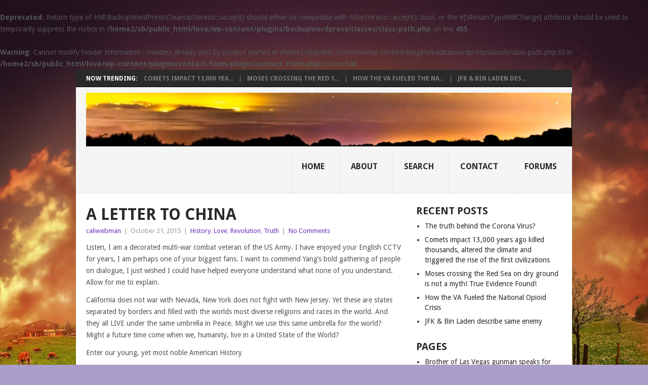

--- FILE ---
content_type: text/html; charset=UTF-8
request_url: https://love.scottbruno.com/a-letter-to-china/
body_size: 50874
content:
<br />
<b>Deprecated</b>:  Return type of HM\BackUpWordPress\CleanUpIterator::accept() should either be compatible with FilterIterator::accept(): bool, or the #[\ReturnTypeWillChange] attribute should be used to temporarily suppress the notice in <b>/home2/sb/public_html/love/wp-content/plugins/backupwordpress/classes/class-path.php</b> on line <b>455</b><br />
<br />
<b>Warning</b>:  Cannot modify header information - headers already sent by (output started at /home2/sb/public_html/love/wp-content/plugins/backupwordpress/classes/class-path.php:0) in <b>/home2/sb/public_html/love/wp-content/plugins/contact-form-plugin/contact_form.php</b> on line <b>100</b><br />
<!DOCTYPE html>
<html lang="en-US">
<head>
<meta charset="UTF-8">
<meta name="viewport" content="width=device-width, initial-scale=1">
<link rel="profile" href="http://gmpg.org/xfn/11">
<link rel="pingback" href="https://love.scottbruno.com/xmlrpc.php">
<title>A letter to China &#8211; Spiritual Evolution</title>
<meta name='robots' content='max-image-preview:large' />
	<style>img:is([sizes="auto" i], [sizes^="auto," i]) { contain-intrinsic-size: 3000px 1500px }</style>
	<link rel='dns-prefetch' href='//fonts.googleapis.com' />
<link rel="alternate" type="application/rss+xml" title="Spiritual Evolution &raquo; Feed" href="https://love.scottbruno.com/feed/" />
<link rel="alternate" type="application/rss+xml" title="Spiritual Evolution &raquo; Comments Feed" href="https://love.scottbruno.com/comments/feed/" />
<link rel="alternate" type="application/rss+xml" title="Spiritual Evolution &raquo; A letter to China Comments Feed" href="https://love.scottbruno.com/a-letter-to-china/feed/" />
<script type="text/javascript">
/* <![CDATA[ */
window._wpemojiSettings = {"baseUrl":"https:\/\/s.w.org\/images\/core\/emoji\/16.0.1\/72x72\/","ext":".png","svgUrl":"https:\/\/s.w.org\/images\/core\/emoji\/16.0.1\/svg\/","svgExt":".svg","source":{"concatemoji":"https:\/\/love.scottbruno.com\/wp-includes\/js\/wp-emoji-release.min.js?ver=6.8.3"}};
/*! This file is auto-generated */
!function(s,n){var o,i,e;function c(e){try{var t={supportTests:e,timestamp:(new Date).valueOf()};sessionStorage.setItem(o,JSON.stringify(t))}catch(e){}}function p(e,t,n){e.clearRect(0,0,e.canvas.width,e.canvas.height),e.fillText(t,0,0);var t=new Uint32Array(e.getImageData(0,0,e.canvas.width,e.canvas.height).data),a=(e.clearRect(0,0,e.canvas.width,e.canvas.height),e.fillText(n,0,0),new Uint32Array(e.getImageData(0,0,e.canvas.width,e.canvas.height).data));return t.every(function(e,t){return e===a[t]})}function u(e,t){e.clearRect(0,0,e.canvas.width,e.canvas.height),e.fillText(t,0,0);for(var n=e.getImageData(16,16,1,1),a=0;a<n.data.length;a++)if(0!==n.data[a])return!1;return!0}function f(e,t,n,a){switch(t){case"flag":return n(e,"\ud83c\udff3\ufe0f\u200d\u26a7\ufe0f","\ud83c\udff3\ufe0f\u200b\u26a7\ufe0f")?!1:!n(e,"\ud83c\udde8\ud83c\uddf6","\ud83c\udde8\u200b\ud83c\uddf6")&&!n(e,"\ud83c\udff4\udb40\udc67\udb40\udc62\udb40\udc65\udb40\udc6e\udb40\udc67\udb40\udc7f","\ud83c\udff4\u200b\udb40\udc67\u200b\udb40\udc62\u200b\udb40\udc65\u200b\udb40\udc6e\u200b\udb40\udc67\u200b\udb40\udc7f");case"emoji":return!a(e,"\ud83e\udedf")}return!1}function g(e,t,n,a){var r="undefined"!=typeof WorkerGlobalScope&&self instanceof WorkerGlobalScope?new OffscreenCanvas(300,150):s.createElement("canvas"),o=r.getContext("2d",{willReadFrequently:!0}),i=(o.textBaseline="top",o.font="600 32px Arial",{});return e.forEach(function(e){i[e]=t(o,e,n,a)}),i}function t(e){var t=s.createElement("script");t.src=e,t.defer=!0,s.head.appendChild(t)}"undefined"!=typeof Promise&&(o="wpEmojiSettingsSupports",i=["flag","emoji"],n.supports={everything:!0,everythingExceptFlag:!0},e=new Promise(function(e){s.addEventListener("DOMContentLoaded",e,{once:!0})}),new Promise(function(t){var n=function(){try{var e=JSON.parse(sessionStorage.getItem(o));if("object"==typeof e&&"number"==typeof e.timestamp&&(new Date).valueOf()<e.timestamp+604800&&"object"==typeof e.supportTests)return e.supportTests}catch(e){}return null}();if(!n){if("undefined"!=typeof Worker&&"undefined"!=typeof OffscreenCanvas&&"undefined"!=typeof URL&&URL.createObjectURL&&"undefined"!=typeof Blob)try{var e="postMessage("+g.toString()+"("+[JSON.stringify(i),f.toString(),p.toString(),u.toString()].join(",")+"));",a=new Blob([e],{type:"text/javascript"}),r=new Worker(URL.createObjectURL(a),{name:"wpTestEmojiSupports"});return void(r.onmessage=function(e){c(n=e.data),r.terminate(),t(n)})}catch(e){}c(n=g(i,f,p,u))}t(n)}).then(function(e){for(var t in e)n.supports[t]=e[t],n.supports.everything=n.supports.everything&&n.supports[t],"flag"!==t&&(n.supports.everythingExceptFlag=n.supports.everythingExceptFlag&&n.supports[t]);n.supports.everythingExceptFlag=n.supports.everythingExceptFlag&&!n.supports.flag,n.DOMReady=!1,n.readyCallback=function(){n.DOMReady=!0}}).then(function(){return e}).then(function(){var e;n.supports.everything||(n.readyCallback(),(e=n.source||{}).concatemoji?t(e.concatemoji):e.wpemoji&&e.twemoji&&(t(e.twemoji),t(e.wpemoji)))}))}((window,document),window._wpemojiSettings);
/* ]]> */
</script>
<style id='wp-emoji-styles-inline-css' type='text/css'>

	img.wp-smiley, img.emoji {
		display: inline !important;
		border: none !important;
		box-shadow: none !important;
		height: 1em !important;
		width: 1em !important;
		margin: 0 0.07em !important;
		vertical-align: -0.1em !important;
		background: none !important;
		padding: 0 !important;
	}
</style>
<link rel='stylesheet' id='wp-block-library-css' href='https://love.scottbruno.com/wp-includes/css/dist/block-library/style.min.css?ver=6.8.3' type='text/css' media='all' />
<style id='wp-block-library-theme-inline-css' type='text/css'>
.wp-block-audio :where(figcaption){color:#555;font-size:13px;text-align:center}.is-dark-theme .wp-block-audio :where(figcaption){color:#ffffffa6}.wp-block-audio{margin:0 0 1em}.wp-block-code{border:1px solid #ccc;border-radius:4px;font-family:Menlo,Consolas,monaco,monospace;padding:.8em 1em}.wp-block-embed :where(figcaption){color:#555;font-size:13px;text-align:center}.is-dark-theme .wp-block-embed :where(figcaption){color:#ffffffa6}.wp-block-embed{margin:0 0 1em}.blocks-gallery-caption{color:#555;font-size:13px;text-align:center}.is-dark-theme .blocks-gallery-caption{color:#ffffffa6}:root :where(.wp-block-image figcaption){color:#555;font-size:13px;text-align:center}.is-dark-theme :root :where(.wp-block-image figcaption){color:#ffffffa6}.wp-block-image{margin:0 0 1em}.wp-block-pullquote{border-bottom:4px solid;border-top:4px solid;color:currentColor;margin-bottom:1.75em}.wp-block-pullquote cite,.wp-block-pullquote footer,.wp-block-pullquote__citation{color:currentColor;font-size:.8125em;font-style:normal;text-transform:uppercase}.wp-block-quote{border-left:.25em solid;margin:0 0 1.75em;padding-left:1em}.wp-block-quote cite,.wp-block-quote footer{color:currentColor;font-size:.8125em;font-style:normal;position:relative}.wp-block-quote:where(.has-text-align-right){border-left:none;border-right:.25em solid;padding-left:0;padding-right:1em}.wp-block-quote:where(.has-text-align-center){border:none;padding-left:0}.wp-block-quote.is-large,.wp-block-quote.is-style-large,.wp-block-quote:where(.is-style-plain){border:none}.wp-block-search .wp-block-search__label{font-weight:700}.wp-block-search__button{border:1px solid #ccc;padding:.375em .625em}:where(.wp-block-group.has-background){padding:1.25em 2.375em}.wp-block-separator.has-css-opacity{opacity:.4}.wp-block-separator{border:none;border-bottom:2px solid;margin-left:auto;margin-right:auto}.wp-block-separator.has-alpha-channel-opacity{opacity:1}.wp-block-separator:not(.is-style-wide):not(.is-style-dots){width:100px}.wp-block-separator.has-background:not(.is-style-dots){border-bottom:none;height:1px}.wp-block-separator.has-background:not(.is-style-wide):not(.is-style-dots){height:2px}.wp-block-table{margin:0 0 1em}.wp-block-table td,.wp-block-table th{word-break:normal}.wp-block-table :where(figcaption){color:#555;font-size:13px;text-align:center}.is-dark-theme .wp-block-table :where(figcaption){color:#ffffffa6}.wp-block-video :where(figcaption){color:#555;font-size:13px;text-align:center}.is-dark-theme .wp-block-video :where(figcaption){color:#ffffffa6}.wp-block-video{margin:0 0 1em}:root :where(.wp-block-template-part.has-background){margin-bottom:0;margin-top:0;padding:1.25em 2.375em}
</style>
<style id='classic-theme-styles-inline-css' type='text/css'>
/*! This file is auto-generated */
.wp-block-button__link{color:#fff;background-color:#32373c;border-radius:9999px;box-shadow:none;text-decoration:none;padding:calc(.667em + 2px) calc(1.333em + 2px);font-size:1.125em}.wp-block-file__button{background:#32373c;color:#fff;text-decoration:none}
</style>
<style id='global-styles-inline-css' type='text/css'>
:root{--wp--preset--aspect-ratio--square: 1;--wp--preset--aspect-ratio--4-3: 4/3;--wp--preset--aspect-ratio--3-4: 3/4;--wp--preset--aspect-ratio--3-2: 3/2;--wp--preset--aspect-ratio--2-3: 2/3;--wp--preset--aspect-ratio--16-9: 16/9;--wp--preset--aspect-ratio--9-16: 9/16;--wp--preset--color--black: #000000;--wp--preset--color--cyan-bluish-gray: #abb8c3;--wp--preset--color--white: #ffffff;--wp--preset--color--pale-pink: #f78da7;--wp--preset--color--vivid-red: #cf2e2e;--wp--preset--color--luminous-vivid-orange: #ff6900;--wp--preset--color--luminous-vivid-amber: #fcb900;--wp--preset--color--light-green-cyan: #7bdcb5;--wp--preset--color--vivid-green-cyan: #00d084;--wp--preset--color--pale-cyan-blue: #8ed1fc;--wp--preset--color--vivid-cyan-blue: #0693e3;--wp--preset--color--vivid-purple: #9b51e0;--wp--preset--gradient--vivid-cyan-blue-to-vivid-purple: linear-gradient(135deg,rgba(6,147,227,1) 0%,rgb(155,81,224) 100%);--wp--preset--gradient--light-green-cyan-to-vivid-green-cyan: linear-gradient(135deg,rgb(122,220,180) 0%,rgb(0,208,130) 100%);--wp--preset--gradient--luminous-vivid-amber-to-luminous-vivid-orange: linear-gradient(135deg,rgba(252,185,0,1) 0%,rgba(255,105,0,1) 100%);--wp--preset--gradient--luminous-vivid-orange-to-vivid-red: linear-gradient(135deg,rgba(255,105,0,1) 0%,rgb(207,46,46) 100%);--wp--preset--gradient--very-light-gray-to-cyan-bluish-gray: linear-gradient(135deg,rgb(238,238,238) 0%,rgb(169,184,195) 100%);--wp--preset--gradient--cool-to-warm-spectrum: linear-gradient(135deg,rgb(74,234,220) 0%,rgb(151,120,209) 20%,rgb(207,42,186) 40%,rgb(238,44,130) 60%,rgb(251,105,98) 80%,rgb(254,248,76) 100%);--wp--preset--gradient--blush-light-purple: linear-gradient(135deg,rgb(255,206,236) 0%,rgb(152,150,240) 100%);--wp--preset--gradient--blush-bordeaux: linear-gradient(135deg,rgb(254,205,165) 0%,rgb(254,45,45) 50%,rgb(107,0,62) 100%);--wp--preset--gradient--luminous-dusk: linear-gradient(135deg,rgb(255,203,112) 0%,rgb(199,81,192) 50%,rgb(65,88,208) 100%);--wp--preset--gradient--pale-ocean: linear-gradient(135deg,rgb(255,245,203) 0%,rgb(182,227,212) 50%,rgb(51,167,181) 100%);--wp--preset--gradient--electric-grass: linear-gradient(135deg,rgb(202,248,128) 0%,rgb(113,206,126) 100%);--wp--preset--gradient--midnight: linear-gradient(135deg,rgb(2,3,129) 0%,rgb(40,116,252) 100%);--wp--preset--font-size--small: 13px;--wp--preset--font-size--medium: 20px;--wp--preset--font-size--large: 36px;--wp--preset--font-size--x-large: 42px;--wp--preset--spacing--20: 0.44rem;--wp--preset--spacing--30: 0.67rem;--wp--preset--spacing--40: 1rem;--wp--preset--spacing--50: 1.5rem;--wp--preset--spacing--60: 2.25rem;--wp--preset--spacing--70: 3.38rem;--wp--preset--spacing--80: 5.06rem;--wp--preset--shadow--natural: 6px 6px 9px rgba(0, 0, 0, 0.2);--wp--preset--shadow--deep: 12px 12px 50px rgba(0, 0, 0, 0.4);--wp--preset--shadow--sharp: 6px 6px 0px rgba(0, 0, 0, 0.2);--wp--preset--shadow--outlined: 6px 6px 0px -3px rgba(255, 255, 255, 1), 6px 6px rgba(0, 0, 0, 1);--wp--preset--shadow--crisp: 6px 6px 0px rgba(0, 0, 0, 1);}:where(.is-layout-flex){gap: 0.5em;}:where(.is-layout-grid){gap: 0.5em;}body .is-layout-flex{display: flex;}.is-layout-flex{flex-wrap: wrap;align-items: center;}.is-layout-flex > :is(*, div){margin: 0;}body .is-layout-grid{display: grid;}.is-layout-grid > :is(*, div){margin: 0;}:where(.wp-block-columns.is-layout-flex){gap: 2em;}:where(.wp-block-columns.is-layout-grid){gap: 2em;}:where(.wp-block-post-template.is-layout-flex){gap: 1.25em;}:where(.wp-block-post-template.is-layout-grid){gap: 1.25em;}.has-black-color{color: var(--wp--preset--color--black) !important;}.has-cyan-bluish-gray-color{color: var(--wp--preset--color--cyan-bluish-gray) !important;}.has-white-color{color: var(--wp--preset--color--white) !important;}.has-pale-pink-color{color: var(--wp--preset--color--pale-pink) !important;}.has-vivid-red-color{color: var(--wp--preset--color--vivid-red) !important;}.has-luminous-vivid-orange-color{color: var(--wp--preset--color--luminous-vivid-orange) !important;}.has-luminous-vivid-amber-color{color: var(--wp--preset--color--luminous-vivid-amber) !important;}.has-light-green-cyan-color{color: var(--wp--preset--color--light-green-cyan) !important;}.has-vivid-green-cyan-color{color: var(--wp--preset--color--vivid-green-cyan) !important;}.has-pale-cyan-blue-color{color: var(--wp--preset--color--pale-cyan-blue) !important;}.has-vivid-cyan-blue-color{color: var(--wp--preset--color--vivid-cyan-blue) !important;}.has-vivid-purple-color{color: var(--wp--preset--color--vivid-purple) !important;}.has-black-background-color{background-color: var(--wp--preset--color--black) !important;}.has-cyan-bluish-gray-background-color{background-color: var(--wp--preset--color--cyan-bluish-gray) !important;}.has-white-background-color{background-color: var(--wp--preset--color--white) !important;}.has-pale-pink-background-color{background-color: var(--wp--preset--color--pale-pink) !important;}.has-vivid-red-background-color{background-color: var(--wp--preset--color--vivid-red) !important;}.has-luminous-vivid-orange-background-color{background-color: var(--wp--preset--color--luminous-vivid-orange) !important;}.has-luminous-vivid-amber-background-color{background-color: var(--wp--preset--color--luminous-vivid-amber) !important;}.has-light-green-cyan-background-color{background-color: var(--wp--preset--color--light-green-cyan) !important;}.has-vivid-green-cyan-background-color{background-color: var(--wp--preset--color--vivid-green-cyan) !important;}.has-pale-cyan-blue-background-color{background-color: var(--wp--preset--color--pale-cyan-blue) !important;}.has-vivid-cyan-blue-background-color{background-color: var(--wp--preset--color--vivid-cyan-blue) !important;}.has-vivid-purple-background-color{background-color: var(--wp--preset--color--vivid-purple) !important;}.has-black-border-color{border-color: var(--wp--preset--color--black) !important;}.has-cyan-bluish-gray-border-color{border-color: var(--wp--preset--color--cyan-bluish-gray) !important;}.has-white-border-color{border-color: var(--wp--preset--color--white) !important;}.has-pale-pink-border-color{border-color: var(--wp--preset--color--pale-pink) !important;}.has-vivid-red-border-color{border-color: var(--wp--preset--color--vivid-red) !important;}.has-luminous-vivid-orange-border-color{border-color: var(--wp--preset--color--luminous-vivid-orange) !important;}.has-luminous-vivid-amber-border-color{border-color: var(--wp--preset--color--luminous-vivid-amber) !important;}.has-light-green-cyan-border-color{border-color: var(--wp--preset--color--light-green-cyan) !important;}.has-vivid-green-cyan-border-color{border-color: var(--wp--preset--color--vivid-green-cyan) !important;}.has-pale-cyan-blue-border-color{border-color: var(--wp--preset--color--pale-cyan-blue) !important;}.has-vivid-cyan-blue-border-color{border-color: var(--wp--preset--color--vivid-cyan-blue) !important;}.has-vivid-purple-border-color{border-color: var(--wp--preset--color--vivid-purple) !important;}.has-vivid-cyan-blue-to-vivid-purple-gradient-background{background: var(--wp--preset--gradient--vivid-cyan-blue-to-vivid-purple) !important;}.has-light-green-cyan-to-vivid-green-cyan-gradient-background{background: var(--wp--preset--gradient--light-green-cyan-to-vivid-green-cyan) !important;}.has-luminous-vivid-amber-to-luminous-vivid-orange-gradient-background{background: var(--wp--preset--gradient--luminous-vivid-amber-to-luminous-vivid-orange) !important;}.has-luminous-vivid-orange-to-vivid-red-gradient-background{background: var(--wp--preset--gradient--luminous-vivid-orange-to-vivid-red) !important;}.has-very-light-gray-to-cyan-bluish-gray-gradient-background{background: var(--wp--preset--gradient--very-light-gray-to-cyan-bluish-gray) !important;}.has-cool-to-warm-spectrum-gradient-background{background: var(--wp--preset--gradient--cool-to-warm-spectrum) !important;}.has-blush-light-purple-gradient-background{background: var(--wp--preset--gradient--blush-light-purple) !important;}.has-blush-bordeaux-gradient-background{background: var(--wp--preset--gradient--blush-bordeaux) !important;}.has-luminous-dusk-gradient-background{background: var(--wp--preset--gradient--luminous-dusk) !important;}.has-pale-ocean-gradient-background{background: var(--wp--preset--gradient--pale-ocean) !important;}.has-electric-grass-gradient-background{background: var(--wp--preset--gradient--electric-grass) !important;}.has-midnight-gradient-background{background: var(--wp--preset--gradient--midnight) !important;}.has-small-font-size{font-size: var(--wp--preset--font-size--small) !important;}.has-medium-font-size{font-size: var(--wp--preset--font-size--medium) !important;}.has-large-font-size{font-size: var(--wp--preset--font-size--large) !important;}.has-x-large-font-size{font-size: var(--wp--preset--font-size--x-large) !important;}
:where(.wp-block-post-template.is-layout-flex){gap: 1.25em;}:where(.wp-block-post-template.is-layout-grid){gap: 1.25em;}
:where(.wp-block-columns.is-layout-flex){gap: 2em;}:where(.wp-block-columns.is-layout-grid){gap: 2em;}
:root :where(.wp-block-pullquote){font-size: 1.5em;line-height: 1.6;}
</style>
<link rel='stylesheet' id='cptch_stylesheet-css' href='https://love.scottbruno.com/wp-content/plugins/captcha/css/front_end_style.css?ver=4.4.5' type='text/css' media='all' />
<link rel='stylesheet' id='dashicons-css' href='https://love.scottbruno.com/wp-includes/css/dashicons.min.css?ver=6.8.3' type='text/css' media='all' />
<link rel='stylesheet' id='cptch_desktop_style-css' href='https://love.scottbruno.com/wp-content/plugins/captcha/css/desktop_style.css?ver=4.4.5' type='text/css' media='all' />
<link rel='stylesheet' id='cntctfrm_form_style-css' href='https://love.scottbruno.com/wp-content/plugins/contact-form-plugin/css/form_style.css?ver=4.3.4' type='text/css' media='all' />
<link rel='stylesheet' id='point-style-css' href='https://love.scottbruno.com/wp-content/themes/point/style.css?ver=6.8.3' type='text/css' media='all' />
<style id='point-style-inline-css' type='text/css'>

		a:hover, .menu .current-menu-item > a, .menu .current-menu-item, .current-menu-ancestor > a.sf-with-ul, .current-menu-ancestor, footer .textwidget a, .single_post a:not(.wp-block-button__link), #commentform a, .copyrights a:hover, a, footer .widget li a:hover, .menu > li:hover > a, .single_post .post-info a, .post-info a, .readMore a, .reply a, .fn a, .carousel a:hover, .single_post .related-posts a:hover, .sidebar.c-4-12 .textwidget a, footer .textwidget a, .sidebar.c-4-12 a:hover, .title a:hover, .trending-articles li a:hover { color: #6d2dbc; }
		.review-result, .review-total-only { color: #6d2dbc!important; }
		.nav-previous a, .nav-next a, .sub-menu, #commentform input#submit, .tagcloud a, #tabber ul.tabs li a.selected, .featured-cat, .mts-subscribe input[type='submit'], .pagination a, .widget .wpt_widget_content #tags-tab-content ul li a, .latestPost-review-wrapper, .pagination .dots, .primary-navigation #wpmm-megamenu .wpmm-posts .wpmm-pagination a, #wpmm-megamenu .review-total-only, body .latestPost-review-wrapper, .review-type-circle.wp-review-show-total { background: #6d2dbc; color: #fff; } .header-button { background: #5e30c9; } #logo a { color: #451489; }
		
		
</style>
<link rel='stylesheet' id='theme-slug-fonts-css' href='//fonts.googleapis.com/css?family=Droid+Sans%3A400%2C700&#038;subset=latin-ext' type='text/css' media='all' />
<script type="text/javascript" src="https://love.scottbruno.com/wp-includes/js/jquery/jquery.min.js?ver=3.7.1" id="jquery-core-js"></script>
<script type="text/javascript" src="https://love.scottbruno.com/wp-includes/js/jquery/jquery-migrate.min.js?ver=3.4.1" id="jquery-migrate-js"></script>
<script type="text/javascript" src="https://love.scottbruno.com/wp-content/themes/point/js/customscripts.js?ver=6.8.3" id="point-customscripts-js"></script>
<link rel="https://api.w.org/" href="https://love.scottbruno.com/wp-json/" /><link rel="alternate" title="JSON" type="application/json" href="https://love.scottbruno.com/wp-json/wp/v2/posts/475" /><link rel="EditURI" type="application/rsd+xml" title="RSD" href="https://love.scottbruno.com/xmlrpc.php?rsd" />
<meta name="generator" content="WordPress 6.8.3" />
<link rel='shortlink' href='https://love.scottbruno.com/?p=475' />
<link rel="alternate" title="oEmbed (JSON)" type="application/json+oembed" href="https://love.scottbruno.com/wp-json/oembed/1.0/embed?url=https%3A%2F%2Flove.scottbruno.com%2Fa-letter-to-china%2F" />
<link rel="alternate" title="oEmbed (XML)" type="text/xml+oembed" href="https://love.scottbruno.com/wp-json/oembed/1.0/embed?url=https%3A%2F%2Flove.scottbruno.com%2Fa-letter-to-china%2F&#038;format=xml" />
<style type="text/css">.recentcomments a{display:inline !important;padding:0 !important;margin:0 !important;}</style><meta name="bmi-version" content="2.0.0" /><link rel="canonical" href="https://love.scottbruno.com/a-letter-to-china/" />

		<style type="text/css">
							.site-title a,
				.site-description {
					color: #451489;
				}
						</style>
		<style type="text/css" id="custom-background-css">
body.custom-background { background-color: #ab9ec9; background-image: url("https://love.scottbruno.com/wp-content/uploads/2014/10/bg-summer-great.jpg"); background-position: left top; background-size: cover; background-repeat: no-repeat; background-attachment: fixed; }
</style>
	      <script defer type="text/javascript" id="bmip-js-inline-remove-js">
        function objectToQueryString(obj){
          return Object.keys(obj).map(key => key + '=' + obj[key]).join('&');
        }

        function globalBMIKeepAlive() {
          let xhr = new XMLHttpRequest();
          let data = { action: "bmip_keepalive", token: "bmip", f: "refresh" };
          let url = 'https://love.scottbruno.com/wp-admin/admin-ajax.php' + '?' + objectToQueryString(data);
          xhr.open('POST', url, true);
          xhr.setRequestHeader("X-Requested-With", "XMLHttpRequest");
          xhr.onreadystatechange = function () {
            if (xhr.readyState === 4) {
              let response;
              if (response = JSON.parse(xhr.responseText)) {
                if (typeof response.status != 'undefined' && response.status === 'success') {
                  //setTimeout(globalBMIKeepAlive, 3000);
                } else {
                  //setTimeout(globalBMIKeepAlive, 20000);
                }
              }
            }
          };

          xhr.send(JSON.stringify(data));
        }

        document.querySelector('#bmip-js-inline-remove-js').remove();
      </script>
      <link rel="icon" href="https://love.scottbruno.com/wp-content/uploads/2017/06/cropped-13-lrg-web-jpg-150x150.jpg" sizes="32x32" />
<link rel="icon" href="https://love.scottbruno.com/wp-content/uploads/2017/06/cropped-13-lrg-web-jpg.jpg" sizes="192x192" />
<link rel="apple-touch-icon" href="https://love.scottbruno.com/wp-content/uploads/2017/06/cropped-13-lrg-web-jpg.jpg" />
<meta name="msapplication-TileImage" content="https://love.scottbruno.com/wp-content/uploads/2017/06/cropped-13-lrg-web-jpg.jpg" />
</head>

<body id="blog" class="wp-singular post-template-default single single-post postid-475 single-format-standard custom-background wp-embed-responsive wp-theme-point ">

<div class="main-container clear">

				<div class="trending-articles">
				<ul>
					<li class="firstlink">Now Trending:</li>
													<li class="trendingPost">
									<a href="https://love.scottbruno.com/comet-impact-13000-years-ago-killed-thousands-altered-the-climate-and-triggered-the-rise-of-the-first-civilizations/" title="Comets impact 13,000 years ago killed thousands, altered the climate and triggered the rise of the first civilizations" rel="bookmark">Comets impact 13,000 yea...</a>
								</li>
																<li class="trendingPost">
									<a href="https://love.scottbruno.com/moses-crossing-the-red-sea-on-dry-ground-is-not-a-myth/" title="Moses crossing the Red Sea on dry ground is not a myth! True Evidence Found!" rel="bookmark">Moses crossing the Red S...</a>
								</li>
																<li class="trendingPost">
									<a href="https://love.scottbruno.com/how-the-va-fueled-the-national-opioid-crisis/" title="How the VA Fueled the National Opioid Crisis" rel="bookmark">How the VA Fueled the Na...</a>
								</li>
																<li class="trendingPost">
									<a href="https://love.scottbruno.com/jfk-bin-laden-describe-same-enemy/" title="JFK &#038; Bin Laden describe same enemy" rel="bookmark">JFK &#038; Bin Laden des...</a>
								</li>
												</ul>
			</div>
					<header id="masthead" class="site-header" role="banner">
			<div class="site-branding">
															<h2 id="logo" class="image-logo" itemprop="headline">
							<a href="https://love.scottbruno.com"><img src="https://love.scottbruno.com/wp-content/uploads/2013/11/cropped-d-0top-s41.jpg" alt="Spiritual Evolution"></a>
						</h2><!-- END #logo -->
									
				<a href="#" id="pull" class="toggle-mobile-menu">Menu</a>
				<div class="primary-navigation">
					<nav id="navigation" class="mobile-menu-wrapper" role="navigation">
						<ul id="menu-header-main" class="menu clearfix"><li id="menu-item-322" class="menu-item menu-item-type-custom menu-item-object-custom menu-item-home"><a href="http://love.scottbruno.com/">Home<br /><span class="sub"></span></a></li>
<li id="menu-item-12" class="menu-item menu-item-type-post_type menu-item-object-page"><a href="https://love.scottbruno.com/home/about/">About<br /><span class="sub"></span></a></li>
<li id="menu-item-24" class="menu-item menu-item-type-post_type menu-item-object-page"><a href="https://love.scottbruno.com/search/">Search<br /><span class="sub"></span></a></li>
<li id="menu-item-25" class="menu-item menu-item-type-post_type menu-item-object-page"><a href="https://love.scottbruno.com/contact/">Contact<br /><span class="sub"></span></a></li>
<li id="menu-item-534" class="menu-item menu-item-type-post_type menu-item-object-page"><a title="forums" href="https://love.scottbruno.com/forums/">Forums<br /><span class="sub"></span></a></li>
</ul>					</nav><!-- #navigation -->
				</div><!-- .primary-navigation -->
			</div><!-- .site-branding -->
		</header><!-- #masthead -->

		<div id="page" class="single clear">
	<div class="content">
		<!-- Start Article -->
		<article class="article">
							<div id="post-475" class="post post-475 type-post status-publish format-standard has-post-thumbnail hentry category-history category-love category-2nd-american-revolution category-truth">
					<div class="single_post">
													<header>
																	<h1 class="title single-title">A letter to China</h1>
																									<div class="post-info"><span class="theauthor"><a href="https://love.scottbruno.com/author/caliwebman/" title="Posts by caliwebman" rel="author">caliwebman</a></span> | <span class="thetime">October 21, 2015</span> | <span class="thecategory"><a href="https://love.scottbruno.com/category/history/" rel="category tag">History</a>, <a href="https://love.scottbruno.com/category/love/" rel="category tag">Love</a>, <a href="https://love.scottbruno.com/category/2nd-american-revolution/" rel="category tag">Revolution</a>, <a href="https://love.scottbruno.com/category/truth/" rel="category tag">Truth</a></span> | <span class="thecomment"><a href="https://love.scottbruno.com/a-letter-to-china/#respond">No Comments</a></span></div>
															</header>
												<!-- Start Content -->
						<div class="post-single-content box mark-links">
							<p>Listen, I am a decorated multi-war combat veteran of the US Army. I have enjoyed your English CCTV for years, I am perhaps one of your biggest fans. I want to commend Yang&#8217;s bold gathering of people on dialogue, I just wished I could have helped everyone understand what none of you understand. Allow for me to explain.</p>
<p>California does not war with Nevada, New York does not fight with New Jersey. Yet these are states separated by borders and filled with the worlds most diverse religions and races in the world. And they all LIVE under the same umbrella in Peace. Might we use this same umbrella for the world? Might a future time come when we, humanity, live in a United State of the World?</p>
<p>Enter our young, yet most noble American History</p>
<p>So we begin to spread our united states and WWI and WWII happen. As a result Western Europe is complete. Seeds are planted in the far east, unfortunately it would take nukes to pound Japan into peaceful submission, but we prevail and peace reigns in. One can measure the success of the US mission off of the moment the enemy nation gets a McDonalds. Following WWI and WWII it would  only be a matter of time before Munich had a McDonald&#8217;s, and France, and Italy, the UK, etc.</p>
<p>We take a break and then get back to work by planting a few more seeds in the far east, as a result we come away having won both southern territories, South Korea and South Vietnam. Soon, they will have a McDonalds.</p>
<p>Besides a few small side skirmishes like securing up the Panama Canal and Granada, we take a short break, and then the Berlin wall falls. I earned the Cold War Medal, I can not tell you how thankful I am for not having to fight the Russians. Still, it would only be a short while and Moscow would have her McDonalds. Eastern Europe was done, and without a fight Hallelujah!</p>
<p>Ramped up and roaring to go to the show we decide it is time to plant seeds in the middle east. Most the large nations there are done and friendly, Saudi, Egypt to name a few, and then Desert Shield &#8211; Desert Storm happen. I can tell you we pissed in the Tigris and Euphrates rivers when on the tip of the spear north they told us we couldn&#8217;t finish the job. Needless to say, we leave all our equipment there for later days and a future return.</p>
<p>Meanwhile back at home in NATO we realize just about the time they start drawing attention to themselves for their horrific acts, that it is time to complete all of Europe. To do this we would have to hit the nerve center that arguably helped create WWI and WWII, the place in Europe where the three main monotheist religions come together: Yugoslavia. As a result, the Yugoslav nation is split into 3 states, Croatia, Bosnia and Serbia. All three are peaceful today. And I ended up marrying a Croatian.<br />
We&#8217;ve had a pretty good run, Eastern Europe, the Middle East, The final piece of Europe, so we take a short break. With unfinished business left in the middle east we gear up. Did I mention Sarajevo got a McDonald&#8217;s?</p>
<p>We go in with a staggered multi pronged approach and hit Iraq and Afghan (Oil and Opium are the side benefits). The losses are personal, the trauma is real, the sacrifices are so very noble, tears come to my eyes as I write this to you. Breathe. And a smile returns as I think, Baghdad already has a McDonalds, Afghanistan a KFC.</p>
<p>So we back off and look at the big picture now and ask ourselves, what&#8217;s next? China isn&#8217;t a threat primarily because these are a people who tend to place that which is within (Spirit) before that which is outside of themselves (Material). While America is the exact opposite. You don&#8217;t see China invading other nations and taking resources. Ah but you also were not aware of the true reasons behind our deep and noble sacrifices. France does not fight with Germany, the UK does not bomb Italy. Yet they are separated states having diverse peoples of diverse religions, and they all live under the same umbrella in peace. I really would like to think Mother Russia gets it, being they were smart enough to avoid conflict by tearing down the wall.</p>
<p>Africa is not a threat. But there is one last hold out in the middle east that must be done; Iran. Truth be known that the grand majority of the Iranian people wish to God that we would have visited them following our visit to Iraq. They in fact were willing to shed more blood than the Iraqi&#8217;s to get it done. Yet somehow the last of the last who wish to keep things in the dark ages and conduct a system of barbaric in equality holds out. We take the passive approach and sign a nuke agreement with Iran. Perhaps in the hopes that eventually the people of Iran may pull a Kaddafi on Assad.</p>
<p>So it&#8217;s done. The work and the blood, the sweat, the tears, the many, many tears, it is done. BUT, those of us who have walked this great path of noble sacrifice know damn well straight we will not let go of our investment and dear sacrifice, not until the world see&#8217;s it through in complete. We have invested more into the peace of this world than any other people to ever walk this planet. I will never forget this fact, neither should you.</p>
<p>And so we come to a time in which it is only a natural evolutionary step for us, humanity, to now go global; we must evolve into a worldly system, and we must do this in Peace. We must do this in line with our mother; nature. And quite arguably we must do this at a trying time when so to it appears that many of the prophesies within the 3 monotheistic sacred texts are coming to pass. We, humanity, may very well be on the cusp of the thousand years of peace Christ most notably spoke about. In fact, I know we are there.</p>
<p>So what will the so called, &#8220;New World Order&#8221; look like? Better yet, what SHOULD a New World Order look like? It should be called a New Order for the ages. But what should it look like? I can tell you this answer.</p>
<p>It should be a system based upon the best in class elements of each of humanities past systems of governance. Picture planet earth if you will, and around the planet is a blanket layer of socialism. What this would generally mean for people is that instead of you getting to choose from 12 billion different cars, you get to choose from 100 (America will struggle the most in this adjustment). On top of the foundational layer of socialism we sparingly sprinkle communism into some areas, perhaps manufacturing and production. Following the layer of Communism we have a thick layer of meritocracy. This simply means that instead of it being all about competing against one another, all people are driven to make that which they love to do, and are good at, their livelihood (Work). BTW, they say that the greatest gift one can ever give is their service to another.</p>
<p>On top of the Meritocracy layer we cap things off with a strong and resolute layer of democracy, that ensures the security of the peoples vote and the transparency of all governing leadership.</p>
<p>The only additional caveat to this new system is that governance must occur from the bottom up, not top down. This would perhaps even encourage like minded, hearted, and souled peoples to begin to migrate together. Joyful times.<br />
The bottom line is that humanity, you and I, have come to a time in which we must all step outside our comfort zone. We must all begin to bare the fruits of what we&#8217;ve been taught by the great masters of truth that came before us. It is time for us to spiritually evolve. The need is for us all to now rise above the ways of our barbaric past, to even rise so far that the very need to lie need no longer be present, for lying will no longer serve a purpose. It shall have no place.</p>
<p>And to think, the ONLY thing holding us back from doing this are our choices. Our free will of choice is the only thing holding us back. And so I must remind you that your free will of choice makes up for your entire experience while here in the flesh. You have chosen everything along the way. Not just this but your free will of choice is the architect of your destiny. And now comes a time like no other that we all must begin to put our choices to true work. We must begin to choose from within our heart of hearts what is true and correct. This new global system must be true and correct to our closest, most inner genetics of love.</p>
<p>I hope and trust that this has been enlightening for you. More so I hope that humanity has the faith, the drive, and the perseverance to do this, and to do it right. There is a wrong way you know. Imagine it like this:</p>
<p>In the west we have a symbol that is of an eye, you can see it on any $1 dollar bill, its atop the pyramid. This is the all seeing eye of divinity. It is a western mantra to remind each of us that just like cameras today may be watching you, Gods eye is ALWAYS upon you. And so, there are two ways for the world to go. One way that places at the helm the all seeing eye of divinity, and God, all that is true and right. And the other, a system of surveillance, where a man and/or group in the flesh are that eye as they watch your every move and play God. False and Wrong.</p>
<p>What shall it be?</p>
<p>Love, Light and Power,</p>
<p>13</p>
<p>To Christ, and the love he gave in his sacrifice for us, to the Buddha, who brought us the light from up on high, and to the Power within your free will of choice.</p>
						</div>
						<!-- End Content -->
						<div class="related-posts"><h3>Related Posts</h3><div class="postauthor-top"><ul>											<li class=" rpexcerpt1 ">
												<a class="relatedthumb" href="https://love.scottbruno.com/this-is-the-way/" rel="bookmark" title="This is the Way">
													<span class="rthumb">
														<img width="60" height="57" src="https://love.scottbruno.com/wp-content/uploads/2015/06/lighting-the-way-60x57.jpg" class="attachment-widgetthumb size-widgetthumb wp-post-image" alt="" title="" decoding="async" srcset="https://love.scottbruno.com/wp-content/uploads/2015/06/lighting-the-way-60x57.jpg 60w, https://love.scottbruno.com/wp-content/uploads/2015/06/lighting-the-way-140x130.jpg 140w" sizes="(max-width: 60px) 100vw, 60px" />													</span>
													<span>
														This is the Way													</span>
												</a>
												<div class="meta">
													<a href="https://love.scottbruno.com/this-is-the-way/#respond" rel="nofollow">No Comments</a> | <span class="thetime">Jun 28, 2015</span>
												</div> <!--end .entry-meta-->
											</li>
																						<li class=" rpexcerpt2 last">
												<a class="relatedthumb" href="https://love.scottbruno.com/chasing-the-scream-why-the-war-on-drugs-must-end/" rel="bookmark" title="Chasing the Scream! Why the War on Drugs MUST END!">
													<span class="rthumb">
														<img width="60" height="57" src="https://love.scottbruno.com/wp-content/uploads/2015/02/drug-policy-org-no-drug-war-end-60x57.jpg" class="attachment-widgetthumb size-widgetthumb wp-post-image" alt="" title="" decoding="async" srcset="https://love.scottbruno.com/wp-content/uploads/2015/02/drug-policy-org-no-drug-war-end-60x57.jpg 60w, https://love.scottbruno.com/wp-content/uploads/2015/02/drug-policy-org-no-drug-war-end-140x130.jpg 140w" sizes="(max-width: 60px) 100vw, 60px" />													</span>
													<span>
														Chasing the Scream! Why the War on Drugs MUST END!													</span>
												</a>
												<div class="meta">
													<a href="https://love.scottbruno.com/chasing-the-scream-why-the-war-on-drugs-must-end/#respond" rel="nofollow">No Comments</a> | <span class="thetime">Feb 15, 2015</span>
												</div> <!--end .entry-meta-->
											</li>
																						<li class=" rpexcerpt3 ">
												<a class="relatedthumb" href="https://love.scottbruno.com/no-one-who-practices-lying-comes-into-heaven/" rel="bookmark" title="No one who practices lying comes into Heaven.">
													<span class="rthumb">
														<img width="60" height="57" src="https://love.scottbruno.com/wp-content/uploads/2015/06/lie-60x57.jpg" class="attachment-widgetthumb size-widgetthumb wp-post-image" alt="" title="" decoding="async" srcset="https://love.scottbruno.com/wp-content/uploads/2015/06/lie-60x57.jpg 60w, https://love.scottbruno.com/wp-content/uploads/2015/06/lie-140x130.jpg 140w" sizes="(max-width: 60px) 100vw, 60px" />													</span>
													<span>
														No one who practices lying comes into Heaven.													</span>
												</a>
												<div class="meta">
													<a href="https://love.scottbruno.com/no-one-who-practices-lying-comes-into-heaven/#respond" rel="nofollow">No Comments</a> | <span class="thetime">Jun 4, 2015</span>
												</div> <!--end .entry-meta-->
											</li>
																						<li class="last rpexcerpt4 last">
												<a class="relatedthumb" href="https://love.scottbruno.com/natural-network-for-human-access-and-miracles/" rel="bookmark" title="Natural network for human access and miracles">
													<span class="rthumb">
														<img width="60" height="57" src="https://love.scottbruno.com/wp-content/uploads/2015/03/earth-network-from-space-60x57.jpg" class="attachment-widgetthumb size-widgetthumb wp-post-image" alt="Earths network from space" title="" decoding="async" loading="lazy" srcset="https://love.scottbruno.com/wp-content/uploads/2015/03/earth-network-from-space-60x57.jpg 60w, https://love.scottbruno.com/wp-content/uploads/2015/03/earth-network-from-space-140x130.jpg 140w" sizes="auto, (max-width: 60px) 100vw, 60px" />													</span>
													<span>
														Natural network for human access and miracles													</span>
												</a>
												<div class="meta">
													<a href="https://love.scottbruno.com/natural-network-for-human-access-and-miracles/#respond" rel="nofollow">No Comments</a> | <span class="thetime">Mar 9, 2015</span>
												</div> <!--end .entry-meta-->
											</li>
											</ul></div></div>								<!-- Start Author Box -->
								<div class="postauthor-container">
									<h4>About The Author</h4>
									<div class="postauthor">
										<img alt='' src='https://secure.gravatar.com/avatar/5dfe4a70816057842463d4dbb64d23476845775eba256bfa9635c0621713ae58?s=100&#038;d=mm&#038;r=pg' srcset='https://secure.gravatar.com/avatar/5dfe4a70816057842463d4dbb64d23476845775eba256bfa9635c0621713ae58?s=200&#038;d=mm&#038;r=pg 2x' class='avatar avatar-100 photo' height='100' width='100' loading='lazy' decoding='async'/>										<h5>caliwebman</h5>
										<p></p>
									</div>
								</div>
								<!-- End Author Box -->
													</div>
				</div>
				
<!-- You can start editing here. -->
			<div class="bordersperator2"></div>
	<div id="commentsAdd">
		<div id="respond" class="box m-t-6">
				<div id="respond" class="comment-respond">
		<h3 id="reply-title" class="comment-reply-title"><h4><span>Add a Comment</span></h4></h4> <small><a rel="nofollow" id="cancel-comment-reply-link" href="/a-letter-to-china/#respond" style="display:none;">Cancel reply</a></small></h3><p class="must-log-in">You must be <a href="https://love.scottbruno.com/wp-login.php?redirect_to=https%3A%2F%2Flove.scottbruno.com%2Fa-letter-to-china%2F">logged in</a> to post a comment.</p>	</div><!-- #respond -->
			</div>
	</div>
		</article>
		
	<aside class="sidebar c-4-12">
		<div id="sidebars" class="sidebar">
			<div class="sidebar_list">
				
		<aside id="recent-posts-3" class="widget widget_recent_entries">
		<h3 class="widget-title">Recent Posts</h3>
		<ul>
											<li>
					<a href="https://love.scottbruno.com/the-truth-behind-the-corona-virus/">The truth behind the Corona Virus?</a>
									</li>
											<li>
					<a href="https://love.scottbruno.com/comet-impact-13000-years-ago-killed-thousands-altered-the-climate-and-triggered-the-rise-of-the-first-civilizations/">Comets impact 13,000 years ago killed thousands, altered the climate and triggered the rise of the first civilizations</a>
									</li>
											<li>
					<a href="https://love.scottbruno.com/moses-crossing-the-red-sea-on-dry-ground-is-not-a-myth/">Moses crossing the Red Sea on dry ground is not a myth! True Evidence Found!</a>
									</li>
											<li>
					<a href="https://love.scottbruno.com/how-the-va-fueled-the-national-opioid-crisis/">How the VA Fueled the National Opioid Crisis</a>
									</li>
											<li>
					<a href="https://love.scottbruno.com/jfk-bin-laden-describe-same-enemy/">JFK &#038; Bin Laden describe same enemy</a>
									</li>
					</ul>

		</aside><aside id="pages-4" class="widget widget_pages"><h3 class="widget-title">Pages</h3>
			<ul>
				<li class="page_item page-item-545"><a href="https://love.scottbruno.com/brother-of-las-vegas-gunman-speaks-for-2nd-time/">Brother of Las Vegas gunman speaks for 2nd time</a></li>
<li class="page_item page-item-15"><a href="https://love.scottbruno.com/contact/">Contact</a></li>
<li class="page_item page-item-531"><a href="https://love.scottbruno.com/forums/">Forums</a></li>
<li class="page_item page-item-542"><a href="https://love.scottbruno.com/guitar-tuner-free-online-guitar-tuner-tuner-for-guitar/">Guitar Tuner | Free Online Guitar Tuner | Tuner for Guitar</a></li>
<li class="page_item page-item-64 page_item_has_children"><a href="https://love.scottbruno.com/home/">home</a>
<ul class='children'>
	<li class="page_item page-item-2"><a href="https://love.scottbruno.com/home/about/">About</a></li>
</ul>
</li>
<li class="page_item page-item-472"><a href="https://love.scottbruno.com/nato-gears-up-for-mother-russia/">NATO Gears up for Mother Russia</a></li>
<li class="page_item page-item-248"><a href="https://love.scottbruno.com/privacy/">Privacy</a></li>
<li class="page_item page-item-19"><a href="https://love.scottbruno.com/search/">Search</a></li>
<li class="page_item page-item-590"><a href="https://love.scottbruno.com/slot-handle-failure/">Slot handle failure</a></li>
<li class="page_item page-item-528 page_item_has_children"><a href="https://love.scottbruno.com/topics/">Topics</a>
<ul class='children'>
	<li class="page_item page-item-530"><a href="https://love.scottbruno.com/topics/log-in/">Log In</a></li>
	<li class="page_item page-item-529"><a href="https://love.scottbruno.com/topics/new-topic/">New Topic</a></li>
</ul>
</li>
<li class="page_item page-item-21"><a href="https://love.scottbruno.com/writings/">Writings</a></li>
			</ul>

			</aside><aside id="recent-comments-2" class="widget widget_recent_comments"><h3 class="widget-title">Recent Comments</h3><ul id="recentcomments"><li class="recentcomments"><span class="comment-author-link"><a href="http://love.scottbruno.com" class="url" rel="ugc">caliwebman</a></span> on <a href="https://love.scottbruno.com/contact/#comment-7">Contact</a></li><li class="recentcomments"><span class="comment-author-link"><a href="http://love.scottbruno.com" class="url" rel="ugc">caliwebman</a></span> on <a href="https://love.scottbruno.com/search/#comment-6">Search</a></li><li class="recentcomments"><span class="comment-author-link"><a href="http://love.scottbruno.com" class="url" rel="ugc">caliwebman</a></span> on <a href="https://love.scottbruno.com/holy-grail-located-and-found/#comment-5">Holy Grail Located and Found!!!</a></li><li class="recentcomments"><span class="comment-author-link"><a href="http://love.scottbruno.com" class="url" rel="ugc">caliwebman</a></span> on <a href="https://love.scottbruno.com/new-tree-of-life-ibogaine-from-the-iboga-tree-bark/#comment-4">New Tree of Life? Ibogaine from the Iboga Tree Bark</a></li><li class="recentcomments"><span class="comment-author-link"><a href="http://love.scottbruno.com" class="url" rel="ugc">caliwebman</a></span> on <a href="https://love.scottbruno.com/writings/#comment-3">Writings</a></li></ul></aside>			</div>
		</div><!--sidebars-->
	</aside>
		</div><!-- .content -->
</div><!-- #page -->

	<footer>
			</footer><!--footer-->
			<!--start copyrights-->
		<div class="copyrights">
			<div class="row" id="copyright-note">
									<div class="foot-logo">
						<a href="https://love.scottbruno.com" rel="nofollow"><img src="http://love.scottbruno.com/wp-content/uploads/2013/11/logo2.jpg" alt="Spiritual Evolution" ></a>
					</div>
									<div class="copyright-left-text"> &copy; 2026 <a href="https://love.scottbruno.com" title="www.scottbruno.com" rel="nofollow">Spiritual Evolution</a>.</div>
				<div class="copyright-text">
					Site by <a href="http://intrawork.com/">Intrawork</a>.				</div>
				<div class="footer-navigation">
					<ul id="menu-header-main-1" class="menu"><li id="menu-item-322" class="menu-item menu-item-type-custom menu-item-object-custom menu-item-home menu-item-322"><a href="http://love.scottbruno.com/">Home</a></li>
<li id="menu-item-12" class="menu-item menu-item-type-post_type menu-item-object-page menu-item-12"><a href="https://love.scottbruno.com/home/about/">About</a></li>
<li id="menu-item-24" class="menu-item menu-item-type-post_type menu-item-object-page menu-item-24"><a href="https://love.scottbruno.com/search/">Search</a></li>
<li id="menu-item-25" class="menu-item menu-item-type-post_type menu-item-object-page menu-item-25"><a href="https://love.scottbruno.com/contact/">Contact</a></li>
<li id="menu-item-534" class="menu-item menu-item-type-post_type menu-item-object-page menu-item-534"><a href="https://love.scottbruno.com/forums/">Forums</a></li>
</ul>				</div>
				<div class="top"><a href="#top" class="toplink"><i class="point-icon icon-up-dir"></i></a></div>
			</div>
		</div>
		<!--end copyrights-->
		<script type="speculationrules">
{"prefetch":[{"source":"document","where":{"and":[{"href_matches":"\/*"},{"not":{"href_matches":["\/wp-*.php","\/wp-admin\/*","\/wp-content\/uploads\/*","\/wp-content\/*","\/wp-content\/plugins\/*","\/wp-content\/themes\/point\/*","\/*\\?(.+)"]}},{"not":{"selector_matches":"a[rel~=\"nofollow\"]"}},{"not":{"selector_matches":".no-prefetch, .no-prefetch a"}}]},"eagerness":"conservative"}]}
</script>
<script type="text/javascript" src="https://love.scottbruno.com/wp-includes/js/comment-reply.min.js?ver=6.8.3" id="comment-reply-js" async="async" data-wp-strategy="async"></script>
</div><!-- main-container -->

</body>
</html>
